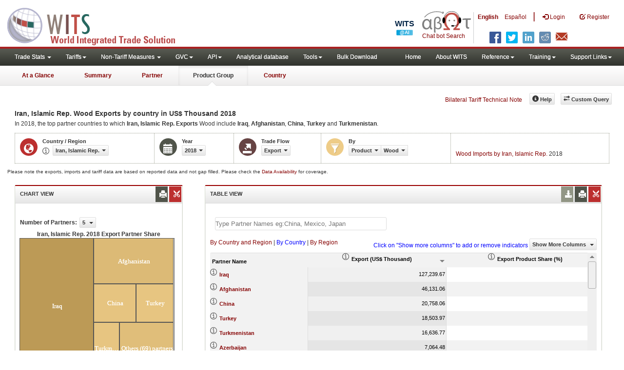

--- FILE ---
content_type: text/html; charset=utf-8
request_url: https://wits.worldbank.org/CountryProfile/en/Country/IRN/Year/2018/TradeFlow/Export/Partner/BY-COUNTRY/Product/44-49_Wood
body_size: 15020
content:


<!DOCTYPE html>
<html xmlns="http://www.w3.org/1999/xhtml" manifest="https://wits.worldbank.org/witscpSSL.appcache" lang="en">
<head id="Head1"><title>
	Iran, Islamic Rep. Wood Exports by country 2018 | WITS Data
</title><meta http-equiv="X-UA-Compatible" content="IE=Edge" /><meta name="viewport" content="target-densitydpi=device-dpi, initial-scale=1.0, user-scalable=no" /><meta name="language" content="English" /><meta http-equiv="content-language" content="en" /><meta name="description" content="Merchandise trade data for Iran, Islamic Rep. (IRN) Wood export to all countries (trading partner) including Trade Value, Product Share, Country Growth, World Growth, Revealed Comparative Advantage (RCA) for 2018" /><meta name="keywords" content="SITC Rev2, HS 1988, Consumer goods, capital goods, raw materials, Machine and Electrical, Fuel, Intermediate Goods, Transportation, Raw materials, Chemicals, Metals, Stone and Glass, Plastic or Rubber, Textiles, Clothing, Food products, wood, vegetable, animal, footwear, hides, skins, minerals " />

    

    <!-- ChatBot include files starts -->
    
    <!-- ChatBot include files ends -->
    <link href="/Content/Common-AllPages-css?v=UCE5qu6CShpjEKx53J2QxfAdN4NwbZCq9pZAtopNKg41" rel="stylesheet"/>


    <!--[if lt IE 8]>
      <link href="../../../../../../../../../../../Styles/customStylesIE7.css" rel="stylesheet" media="screen" />
    <![endif]-->
    <!-- HTML5 Shim and Respond.js IE8 support of HTML5 elements and media queries -->
    <!-- WARNING: Respond.js doesn't work if you view the page via file:// -->
    <!--[if lt IE 9]>
      <script src="https://oss.maxcdn.com/libs/html5shiv/3.7.0/html5shiv.js"></script>
      <script src="https://oss.maxcdn.com/libs/respond.js/1.4.2/respond.min.js"></script>
    <![endif]-->

    
    <script src="/Bundles/Common-AllPages-Header-js?v=AQoC6JKdNbSff-Bb7N0KlYPfpDKOmuYo3YOqym4TMNc1"></script>


    <script type="text/javascript">
        if (top.location != location) {
            top.location.href = document.location.href;
        }
    </script>
    <style>
        .jqx-treemap-label {
            color: #FFF
        }

        .jqx-menu-vertical {
            background-color: lightgray !important;
        }
    </style>

    <link href="../../../../../../../../../../../Styles/chord/chord.css" rel="stylesheet" media="screen" /><script src="/Bundles/Product-Chord-js?v=xEoOuvYMsqdOrxCCgy_6mkU6Fqn4nKv_qaHOUjkDY4Q1"></script>


    <script src="https://wits.worldbank.org/Scripts/AdobeAnalyticCommonFunction.js" type="text/javascript"></script>
    <script type="text/javascript">
        var wbgData = wbgData || {};
        var appEnvironment = "prod";
        var siteLanguage = "en";
        SetAdobeAnalyticProperties(wbgData, document.title, appEnvironment, siteLanguage);
    </script>
    <script src="https://assets.adobedtm.com/223f6e2cf7c9/3eb6c9b72a93/launch-7bc0cdc67098.min.js" async></script>
    
</head>
<body>
    <!-- chatbot body div starts -->
    <div class="bodyClass">
        <!-- chatbot body div ends -->
        <header role="banner" class="navbar navbar-inverse navbar-fixed-top bs-docs-nav"
            id="bannerStrip">

            <div class="navbar-header">
                <div class="pull-left">
                    <a class="navbar-brand" href="https://wits.worldbank.org/Default.aspx?lang=en" title="logo for World Integrated Trade Solution">WITS</a>
                </div>

                <div class="pull-right">
                     <ul class='multilangMenu'><li class='optMultiLangChatBot'></li><li class='optMultiLangChatBot '><span class='spnLogoText'>Chat bot Search</span></li><li ><a href='javascript:void(0)'>En</a>&nbsp;&nbsp;&nbsp;&nbsp;</li><li><a title='Click here to view this page in Español' href='https://wits.worldbank.org/CountryProfile/es/Country/IRN/Year/2018/TradeFlow/Export/Partner/BY-COUNTRY/Product/44-49_Wood'>Es</a></li></ul>
                    <button data-target="#topRightNav" data-toggle="collapse" type="button" class="navbar-toggle" id="topRightNavCollapsed">
                        <span class="sr-only">Toggle navigation</span>
                        <span class="glyphicon glyphicon-cog"></span>
                    </button>
                    <button data-target="#navList" data-toggle="collapse" type="button" class="navbar-toggle" id="navListCollapsed">
                        <span class="sr-only">Toggle navigation</span>
                        <span class="icon-bar"></span>
                        <span class="icon-bar"></span>
                        <span class="icon-bar"></span>
                    </button>
                    <ul>
                        
                        <!-- English Search icon -->
                        <li class="optSearchBot" aria-label="Search Bot"></li>
                        
                    </ul>
                    <nav class="collapse navbar-collapse bs-navbar-collapse" role="navigation" id="topRightNav">
                        <ul class="nav navbar-nav" id="topRightLink">
                            <li class='optMultiLangChatBot'><span class='spnLogoText'>Chat bot Search</span></li><li class='botSeperator'></li><li class='optMultiLang bold'><a href='javascript:void(0)'>English</a></li><li class='optMultiLang'><a title='Click here to view this page in Español' href='https://wits.worldbank.org/CountryProfile/es/Country/IRN/Year/2018/TradeFlow/Export/Partner/BY-COUNTRY/Product/44-49_Wood'> Español</a></li><li class='optMultiLangSaprtr'><a>|</a></li>
                            <li class=""><a href="javascript:void(0)"><span class="glyphicon glyphicon-log-in"></span>
                                <span id="lblLogin">Login</span></a> </li>
                            <li class=""><a href="https://wits.worldbank.org/register.html"><span class="glyphicon glyphicon-edit"></span>
                                <span id="lblRegister">Register</span></a> </li>
                            
                        </ul>
                    </nav>
                    <div class="clearfix"></div>
                    <ul class="shareLinkList pull-right desktop">
                        <li class="facebook"><a title="Facebook" onclick="buildShareURL();" href="javascript:void(0);"></a>
                        </li>
                        <li class="twitter"><a title="Twitter" onclick="buildShareURL();" href="javascript:void(0);"></a>
                        </li>
                        <li class="linkedin"><a title="Linkedin" onclick="buildShareURL();" href="javascript:void(0);"></a>
                        </li>
                        <li class="gPlus"><a title="Google Plus" onclick="buildShareURL();" href="javascript:void(0);"></a>
                        </li>
                        <li class="reddit"><a title="Reddit" onclick="buildShareURL();" href="javascript:void(0);"></a>
                        </li>
                        <li class="stumbleupon"><a title="StumbleUpon" onclick="buildShareURL();" href="javascript:void(0);"></a>
                        </li>
                        <li class="delicious"><a title="Delicious" onclick="buildShareURL();" href="javascript:void(0);"></a>
                        </li>
                        <li class="email"><a title="Email" onclick="buildShareURL();" href="javascript:void(0);"></a>
                        </li>
                    </ul>




                </div>


            </div>
        </header>
        <div id="fixedContent">
            <!-- <div id="mainMenuWrapper">
            <div id="mainMenu">
                <nav role="navigation" class="collapse navbar-collapse bs-navbar-collapse" id="navList">
                  <ul class="nav navbar-nav">
                     <li class=""><a href="https://wits.worldbank.org/Default.aspx">Home</a> </li>
                     <li class=""><a href="https://wits.worldbank.org/about_wits.html">About WITS</a> </li>
                     <li class="active">
                         <a class="dropdown-toggle" data-toggle="dropdown">Trade Stats  <span class="caret"></span></a>
                         <ul class="dropdown-menu">
                            <li><a href="https://wits.worldbank.org/countrystats.aspx">By Country</a></li>
                            <li><a href="https://wits.worldbank.org/country-indicator.aspx">By Indicator</a></li>
                            <li><a href="https://wits.worldbank.org/trade-visualization.aspx">Visualization</a></li>
                            <li><a href="https://wits.worldbank.org/CountryProfile/Metadata/Country/All">Metadata</a></li>
                            <li><a href="https://wits.worldbank.org/countryprofile-dataavailability.aspx">Data Availability</a></li>
                            <li class="active"><a href="https://wits.worldbank.org/Help/country-summary-help.html">Help</a></li> 
                        </ul>
                     </li>

                       <li class="">
                        <a  class="dropdown-toggle" data-toggle="dropdown">Reference<span class="caret"></span></a>
                        <ul class="dropdown-menu">
                           <li><a href="https://wits.worldbank.org/methodology.html">Methodology</a></li>
                           <li><a href="https://wits.worldbank.org/glossary.html">Glossary</a></li>
                           <li><a href="https://wits.worldbank.org/referencedata.html">Reference Data</a></li>
                           <li><a href="https://wits.worldbank.org/product_concordance.html">Concordances</a></li>
                           <li><a href="https://wits.worldbank.org/links.html">Links</a></li>
                        </ul>
                     </li>
                     <li class=""><a href="https://wits.worldbank.org/training.html">Training</a> </li>
                     <li class=""><a href="https://wits.worldbank.org/gptad.html">GPTAD</a> </li>
                      <li class="">
                         <a  class="dropdown-toggle" data-toggle="dropdown">Support Links<span class="caret"></span></a>
                         <ul class="dropdown-menu">
                           <li><a href="https://wits.worldbank.org/didyouknow.html">Did you know</a></li>
                           <li><a href="https://wits.worldbank.org/faqs.html">FAQ</a></li>
                           <li><a href="http://wits.worldbank.org/data/public/WITS_User_Manual.pdf" target="_blank">WITS manual</a></li>
                           
                           <li><a href="https://wits.worldbank.org/WITS/WITS/WITSHELP/WITSHelp.htm" target="_blank">Help</a></li>
                           <li><a href="http://wits.worldbank.org/WITS/training/player.html" target="_blank">eLearning</a></li>
                        </ul>
                     </li>
                  </ul>
               </nav>
            </div>
        </div>
      
        <div id="pageHeader">
            <div class="row">
                <div id="pageTabs">
                    <div class="tabs">
                        <ul class="nav nav-tabs" id="switchPage">
                            <li><a href="https://wits.worldbank.org/countrysnapshot/IRN">At a Glance</a></li>
                            <li><a href="https://wits.worldbank.org/CountryProfile/Country/IRN/Year/2018/Summary">Summary</a></li>
                            <li><a href="https://wits.worldbank.org/CountryProfile/Country/IRN/Year/2018/TradeFlow/Export">Partner</a></li>
                            <li class="active"><a href="javascript:void">Product Group</a></li>
                             <li><a href="https://wits.worldbank.org/CountryProfile/Country/IRN/Year/2018">Country</a></li>
                        </ul>
                    </div>
                </div>
            </div>
        </div> -->
            <div id='mainMenuWrapper'><div id='mainMenu'><nav role='navigation' class='collapse navbar-collapse bs-navbar-collapse' id='navList'><ul class='nav navbar-nav'><li class=''><a href='#void' class='dropdown-toggle' data-toggle='dropdown'>Trade Stats <span class='caret'></span></a><ul class='dropdown-menu'><li><a href='https://wits.worldbank.org/countrystats.aspx?lang=en'>By Country</a></li><li><a href='https://wits.worldbank.org/country-indicator.aspx?lang=en'>By Indicator</a></li><li><a href='https://wits.worldbank.org/trade/country-byhs6product.aspx?lang=en'>By Product (HS 6-digit)</a></li><li><a href='https://wits.worldbank.org/trade-visualization.aspx?lang=en'>Visualization</a></li><li><a href='https://wits.worldbank.org/datadownload.aspx?lang=en'>Data Download</a></li><li><a href='https://wits.worldbank.org/CountryProfile/Metadata/en/Country/All'>Metadata</a></li><li><a href='https://wits.worldbank.org/countryprofile-dataavailability.aspx?lang=en'>Data Availability</a></li><li><a href='https://wits.worldbank.org/Help/country-summary-help.html'>Help</a></li></ul></li><li class=''><a  class='dropdown-toggle' data-toggle='dropdown'>Tariffs<span class='caret'></span></a><ul class='dropdown-menu'><li class=''><a href='https://wits.worldbank.org/gptad.html'>GPTAD</a> </li><li class=''><a href='https://wits.worldbank.org/tariff/trains/country-byhs6product.aspx?lang=en'>UNCTAD TRAINS</a> </li></ul></li><li class=''><a href='#void' class='dropdown-toggle' data-toggle='dropdown'>Non-Tariff Measures <span class='caret'></span></a><ul class='dropdown-menu'><li><a href='https://wits.worldbank.org/tariff/non-tariff-measures/en/country/CAN'>Summary</a></li><li><a href='https://wits.worldbank.org/tariff/non-tariff-measures/en/ntm-bycountry'>By Country</a></li><li><a href='https://wits.worldbank.org/tariff/non-tariff-measures/en/ntm-datavisualization'>Visualization</a></li><li><a href='https://wits.worldbank.org/tariff/non-tariff-measures/en/ntm-datadownload'>Data Download</a></li><li><a href='https://wits.worldbank.org/tariff/non-tariff-measures/metadata/en/country/All'>Metadata</a></li><li><a href='https://wits.worldbank.org/tariff/non-tariff-measures/en/ntm-dataavailability'>Data Availability</a></li><li><a href='https://wits.worldbank.org/tariff/non-tariff-measures/en/ntm-about'>About NTM</a></li></ul></li><li class=''><a  class='dropdown-toggle' data-toggle='dropdown'>GVC<span class='caret'></span></a><ul class='dropdown-menu'><li class=''><a href='https://wits.worldbank.org/gvc/global-value-chains.html'>About GVC</a> </li><li class=''><a href='https://wits.worldbank.org/gvc/gvc-data-visualization.html'>Visualization</a> </li><li class=''><a href='https://wits.worldbank.org/gvc/gvc-indicators-metadata.html'>GVC Indicator Metadata</a> </li><li class=''><a href='https://wits.worldbank.org/gvc/gvc-data-download.html'>GVC Data Download</a> </li></ul></li><li class=''><a  class='dropdown-toggle' data-toggle='dropdown'>API<span class='caret'></span></a><ul class='dropdown-menu'><li class=''><a href='https://wits.worldbank.org/witsapiintro.aspx?lang=en'>API overview</a> </li><li class=''><a href='https://wits.worldbank.org/data/public/WITSAPI_UserGuide.pdf' target='_blank'>API documentation</a> </li></ul><li class=''><a href='https://wits.worldbank.org/analyticaldata/analyticaldata.aspx'>Analytical database</a> </li><li class=''><a  class='dropdown-toggle' data-toggle='dropdown'>Tools<span class='caret'></span></a><ul class='dropdown-menu'><li class=''><a id='compare' href='https://wits.worldbank.org/CountryProfile/en/Compare/Country/IRN/Indicator/MPRT-TRD-VL/partner/WLD/product/Total/region/MEA/show/line'>Compare Countries</a> </li><li><a href='https://wits.worldbank.org/simulationtool.html'>Simulation Tool</a></li></ul></li><li class=''><a href='https://wits.worldbank.org/module/ALL/sub-module/ALL/reporter/ALL/year/ALL/tradeflow/ALL/pagesize/50/page/1'>Bulk Download</a> </li></li></ul><ul class='nav navbar-nav navbar-right'><li class=''><a href='https://wits.worldbank.org/Default.aspx?lang=en'>Home</a> </li><li class=''><a href='https://wits.worldbank.org/about_wits.html'>About WITS</a> </li><li class=''><a  class='dropdown-toggle' data-toggle='dropdown'>Reference<span class='caret'></span></a><ul class='dropdown-menu'><li><a href='https://wits.worldbank.org/methodology.html'>Methodology</a></li><li><a href='https://wits.worldbank.org/glossary.html'>Glossary</a></li><li><a href='https://wits.worldbank.org/referencedata.html'>Reference Data</a></li><li><a href='https://wits.worldbank.org/product_concordance.html'>Concordances</a></li><li><a href='https://wits.worldbank.org/links.html'>Links</a></li></ul></li><li class=''><a  class='dropdown-toggle' data-toggle='dropdown'>Training<span class='caret'></span></a><ul class='dropdown-menu'><li class=''><a href='https://wits.worldbank.org/training.html'>Training overview</a> </li><li class=''><a href='https://wits.worldbank.org/trainingVideos.aspx?lang=en'>Video Tutorials</a> </li><li class=''><a href='#' onclick='LauncheLearning();'>eLearning</a> </li></ul></li><li class=''><a  class='dropdown-toggle' data-toggle='dropdown'>Support Links<span class='caret'></span></a><ul class='dropdown-menu'><li><a href='https://wits.worldbank.org/didyouknow.html'>Did you know</a></li><li><a href='https://wits.worldbank.org/faqs.html'>FAQ</a></li><li><a href='https://wits.worldbank.org/data/public/WITS_User_Manual.pdf' target='_blank'>WITS manual</a></li><li><a href='https://wits.worldbank.org/wits/wits/witshelp/Welcome.htm' target='_blank'>Help</a></li><li><a href='https://wits.worldbank.org/WITS/training/player.html' target='_blank'>eLearning</a></li><li><a href='https://witsqa.worldbank.org/wits-ai.html' target='_blank'>Wits AI</a></li></ul></li></ul></nav></div></div><div id='pageHeader'><div class='row'><div id='pageTabs'><div class='tabs'><ul class='nav nav-tabs' id='switchPage'><li id='ataglance'><a title= 'Iran, Islamic Rep. exports,imports, trade and tariff indicators for latest year'  href='https://wits.worldbank.org/countrysnapshot/en/IRN'>At a Glance</a></li><li id='summary' ><a title= 'Iran, Islamic Rep. exports,imports, trade and tariff indicators for 2018'  href='https://wits.worldbank.org/CountryProfile/en/Country/IRN/Year/2018/Summary'>Summary</a></li><li id='partner'><a title= 'Iran, Islamic Rep. exports and imports by Country 2018'  href='https://wits.worldbank.org/CountryProfile/en/Country/IRN/Year/2018/TradeFlow/EXPIMP/Partner/by-country'>Partner</a></li><li id='product'class='active'><a href='javascript:void'>Product Group</a></li><li id='country'><a title= 'Iran, Islamic Rep. Trade and Development Indicators for 2018'  href='https://wits.worldbank.org/CountryProfile/en/Country/IRN/Year/2018'>Country</a></li></ul></div></div></div></div>
            <div id="mainHeading">

                <div class="pull-right">
                    &nbsp; &nbsp;
                <div class="btn-group pull-right phone" id="share">
                    <button class="btn btn-default btn-sm dropdown-toggle" type="button" data-toggle="dropdown"
                        title="Share">
                        <span class="glyphicon glyphicon-share"></span><span class="text">
                            <span id="btnShare">Share</span></span> <span
                                class="caret"></span>
                    </button>
                    <ul class="shareLinkList dropdown-menu">
                        <li class="facebook"><a title="Facebook" onclick="buildShareURL();" href="javascript:void(0);">Facebook</a></li>
                        <li class="twitter"><a title="Twitter" onclick="buildShareURL();" href="javascript:void(0);">Twitter</a></li>
                        <li class="linkedin"><a title="Linkedin" onclick="buildShareURL();" href="javascript:void(0);">Linkedin</a></li>
                        <li class="gPlus"><a title="Google Plus" onclick="buildShareURL();" href="javascript:void(0);">Google
                            Plus</a></li>
                        <li class="reddit"><a title="Reddit" onclick="buildShareURL();" href="javascript:void(0);">Reddit</a></li>
                        <li class="stumbleupon"><a title="StumbleUpon" onclick="buildShareURL();" href="javascript:void(0);">Stumble
                            Upon</a></li>
                        <li class="delicious"><a title="Delicious" onclick="buildShareURL();" href="javascript:void(0);">Delicious</a></li>
                        <li class="email"><a title="Email" onclick="buildShareURL();" href="javascript:void(0);">Email</a></li>
                        <li class="whatsapp"><a title="whatsapp" onclick="buildShareURL();" href="#">whatsapp</a></li>
                    </ul>
                </div>
                    &nbsp; &nbsp;
                <a href="https://wits.worldbank.org/Bilateral-Tariff-Technical-Note.html">Bilateral Tariff Technical Note</a>
                    <button class="btn btn-default btn-sm pull-right " type="button" data-toggle="dropdown"
                        id="customQuery">
                        <span class="glyphicon glyphicon-transfer"></span><span class="text">
                            <span id="btnCustomQuery">Custom Query</span>
                        </span>
                    </button>
                    &nbsp; &nbsp;
                <button id="ProductHelp" class="btn btn-default btn-sm   " type="button" title="Help">
                    <span class="glyphicon glyphicon-info-sign"></span><span class="text">
                        <span id="btnHelp">Help</span></span>
                </button>
                    &nbsp; &nbsp;
                </div>
            </div>
        </div>
        <div class="clearfix">
        </div>
        <div id="contentWrapper">

            <div class="loader">
                <span id="lblLoading">Loading...</span>
            </div>

            <div id="pageContent">
                <div class="tabContent" id="product">
                    <div class="row">
                        <div class="col-md-12">
                            <div class="elements variableHeader">
                                <h1>Iran, Islamic Rep. Wood Exports by country</h1> in  US$ Thousand 2018
                                <p>
                                    In 2018, the top partner countries to which <b>Iran, Islamic Rep. Exports</b> Wood include <b>Iraq</b>, <b>Afghanistan</b>, <b>China</b>, <b>Turkey</b> and <b>Turkmenistan</b>.
                                </p>
                            </div>
                            <div class="clearfix">
                            </div>
                            <div class="variableContainer" id="productVariable">
                                <div class="variableInnerContainer">
                                    <div class="dottedBdrBox countryBox">
                                        <div class="icon iconCountry">
                                            <span class="glyphicon glyphicon-globe"></span>
                                        </div>
                                        <div class="variable">
                                            <div class="variableLabel">
                                                <span id="lblCountryOrRegion">Country / Region</span>
                                            </div>
                                            <div class="variableValue">
                                                <span id="countryName1" onclick="ShowCountryToolTip(this);" class="glyphicon glyphicon-eye-open ttIcon metadataMain"></span>
                                                

                                                <a class="btn btn-default  btn-sm modalTrigger" data-toggle="modal"
                                                    data-target="#changeDropdownModal" id="selectedCountryRegion"><span class="text"></span><span class="caret"></span></a>
                                            </div>
                                        </div>
                                    </div>
                                    <div class="dottedBdrBox yearBox">
                                        <div class="icon iconYear">
                                            <span class="glyphicon glyphicon-calendar"></span>
                                        </div>
                                        <div class="variable">
                                            <div class="variableLabel">
                                                <span id="lblYear">Year</span>
                                            </div>
                                            <div class="variableValue">
                                                
                                                <a class="btn btn-default  btn-sm modalTrigger" data-toggle="modal"
                                                    data-target="#changeDropdownModal" id="selectedYear"><span class="text"></span><span
                                                        class="caret"></span></a>
                                            </div>
                                        </div>
                                    </div>
                                    <div class="dottedBdrBox tradeFlowBox">
                                        <div class="icon iconFlow">
                                            <span class="glyphicon glyphicon-export"></span>
                                        </div>
                                        <div class="variable">
                                            <div class="variableLabel">
                                                <span id="lblTradeFlow">Trade Flow</span>
                                            </div>
                                            <div class="variableValue">
                                                
                                                <a class="btn btn-default  btn-sm modalTrigger" data-toggle="modal"
                                                    data-target="#changeDropdownModal" id="selectedTradeFlow"><span class="text"></span><span
                                                        class="caret"></span></a>
                                            </div>
                                        </div>
                                    </div>

                                    <div class="dottedBdrBox filterBox">
                                        <div class="icon iconFilter">
                                            <span class="glyphicon glyphicon-filter"></span>
                                        </div>
                                        <div class="variable">
                                            <div class="variableLabel">
                                                <span id="lblBy">By</span>
                                            </div>
                                            <div class="variableValue">
                                                
                                                
                                                <div class="btn-group">
                                                    <a class="btn btn-default  btn-sm modalTrigger" data-toggle="modal"
                                                        data-target="#changeDropdownModal" id="selectedPartnerProduct"><span class="text"></span><span
                                                            class="caret"></span></a>
                                                    <a class="btn btn-default  btn-sm modalTrigger" data-toggle="modal"
                                                        data-target="#changeDropdownModal" id="selectedPartner"><span class="text"></span><span
                                                            class="caret"></span></a>
                                                    <a class="btn btn-default  btn-sm modalTrigger" data-toggle="modal"
                                                        data-target="#changeDropdownModal" id="selectedProduct"><span class="text"></span><span
                                                            class="caret"></span></a>
                                                    <a class="btn btn-default  btn-sm modalTrigger" data-toggle="modal"
                                                        data-target="#changeDropdownModal" id="selectedProductGroup"><span class="text"></span><span
                                                            class="caret"></span></a>
                                                </div>
                                            </div>
                                        </div>
                                    </div>
                                    
                                    <!-- start -->
                                    <div class="dottedBdrBox updateBox  dispNone" id="atGlanceTxt">
                                        <div class="variableValue" style="vertical-align: middle; padding-top: 10px;">

                                            
                                            <a href="https://wits.worldbank.org/CountryProfile/en/Country/IRN/Year/2018/TradeFlow/Import/Partner/BY-COUNTRY/Product/44-49_Wood" title="Wood Imports by Iran, Islamic Rep. 2018">Wood Imports by Iran, Islamic Rep.</a> 2018
                                            
                                        </div>
                                    </div>
                                    <!-- End -->
                                </div>
                            </div>
                        </div>
                    </div>

                    <div class="variableContainer" style="display: table; margin-top: 10px; border: 0px dotted #929685; border-right: 0; width: 100%; font-size: 10px;">
                        Please note the exports, imports and tariff data are based on reported data and not gap filled. Please check the <a title="Country Profile – Data Availability" href="https://wits.worldbank.org/countryprofile-dataavailability.aspx?lang=en">Data Availability </a>for coverage.
                    </div>
                    <div class="row posRel">
                        <div class="col-md-3" id="leftCol">
                            <section>
                                <h4>
                                    <span id="lblSection1Heading">Chart View</span>
                                    

                                    
                                    <ul class="widgettools list-inline list-unstyled">
                                        <li class="download">
                                            <a href="javascript:void(0)" class="downloadIcon" id="ChartDownload"><span class="glyphicon glyphicon-download-alt"></span></a>
                                            <div class="toolPopover downloadOptions">
                                                <ul class="list-unstyled options downlaodFormat" id="Ul1">
                                                    <li class="png" id="savePng"><a href="#" data-customlink="fd:countryproduct:en:png" data-text="countryproduct"><span class="text">PNG</span></a></li>
                                                    <li class="divider"></li>
                                                    <li class="jpg" id="saveJpeg"><a href="#" data-customlink="fd:countryproduct:en:jpg" data-text="countryproduct"><span class="text">JPEG</span></a></li>

                                                </ul>
                                            </div>
                                        </li>
                                        <li class="print">
                                            <a href="javascript:void(0)" id="ChartPrint" data-customlink="fd:countryproductchart:en:prn" data-text="countryproductchart"><span class="glyphicon glyphicon-print"></span></a>

                                        </li>

                                        <li class="embedWidget">
                                            <a href="javascript:void(0)" id="Chartembed"><span class="icon-scissors glyphicon"></span></a>
                                            <div class="ChartembedCodeDropDown toolPopover">
                                                <em>
                                                    <span id="lblSection1buttonDrop">Copy and paste the following code to your website</span>:</em>
                                                <textarea rows="100" cols="50" class="alignLeft" id="TxtChartEmbededURL"></textarea>
                                            </div>
                                        </li>

                                    </ul>
                                    <!--<div class="btn-group pull-right" >
                                    <a class="downloadIcon pull-right dropdown-toggle" href="javascript:void(0)" data-toggle="dropdown">
                                    <span class="glyphicon glyphicon-save"></span>
                                    </a>
                                    <ul class="dropdown-menu" id="dropDownFileFormat1">
                                       <li><a href="#">Excel</a></li>
                                       <li><a href="#">PDF</a></li>
                                       <li><a href="#">CSV</a></li>
                                    </ul>
                                 </div>-->
                                </h4>
                                <div class="content">
                                    <div class="pull-left" id="SelectedvaluesDiv4chart" style="display: none">
                                        <div class="">
                                            <div class="pull-left mT3">
                                                <b>
                                                    <span id="lblSection1NoOfPartner">Number of Partners</span>: </b>
                                            </div>
                                            <div class="dropdown pull-left mL5">
                                                <a class="btn btn-default dropdown-toggle btn-sm" data-toggle="dropdown" href="#void">
                                                    <span class="text">5</span>
                                                    <span class="caret"></span>
                                                </a>
                                                <ul class="dropdown-menu" role="menu" aria-labelledby="numberOfProducts" id="numberOfProducts">
                                                    <li role="presentation"><a role="menuitem" tabindex="-1" href="#">5</a></li>
                                                    <li role="presentation"><a role="menuitem" tabindex="-1" href="#">10</a></li>

                                                </ul>
                                            </div>

                                        </div>

                                    </div>
                                    <div class="clearfix"></div>
                                    <div class="chartHeader">
                                        Iran, Islamic Rep. 2018 Export Partner Share 
                                    </div>
                                    <div class="zoomWrapper pull-right">
                                        <a href="javascript:void(0)" id="A1" class="btn btn-default  btn-sm pull-left modalTrigger" data-toggle="modal" data-target="#zoomChord"><span class="glyphicon glyphicon-fullscreen"></span></a>
                                    </div>
                                    <div id="productImportChart">
                                    </div>
                                    <!-- <div>Tradevalues in Thousand USD. Source:WITS</div>-->
                                </div>
                            </section>
                        </div>
                        <div class="col-md-9" id="rightCol">
                            <div class="row">
                                
                                <div class="col-md-12" id="productInfo">
                                    <section id="products">
                                        <h4>
                                            <span id="lblSection2Heading">Table View</span>
                                            <div id="Title" style="display: none"></div>
                                            
                                            
                                            <ul class="widgettools list-inline list-unstyled">

                                                <li class="download">
                                                    <a href="javascript:void(0)" class="downloadIcon" id="DataDownload"><span class="glyphicon glyphicon-download-alt"></span></a>
                                                    <div class="toolPopover downloadOptions">
                                                        <ul class="list-unstyled options downlaodFormat" id="dropDownFileFormat">
                                                            <li class="excel"><a href="#" data-customlink="fd:countryproduct:en:xlsx" data-text="countryproduct"><span class="icon"></span><span class="text">
                                                                Excel</span></a></li>
                                                            
                                                        </ul>
                                                    </div>
                                                </li>
                                                <li class="print"><a href="javascript:void(0)" id="DataPrint" data-customlink="fd:countryproduct:en:prn" data-text="countryproduct"><span class="glyphicon glyphicon-print"></span></a>
                                                    <div class="toolPopover printOptions">
                                                        <ul class="list-unstyled options">
                                                            <li>
                                                                <input type="radio" name="printOption" id="All" />Print All</li>
                                                            <li>
                                                                <input type="radio" name="printOption" id="Selected" checked='checked' />
                                                                Print Selected</li>
                                                            <li><a class="btn btn-default btn-sm printBtn" href="javascript:void(0)" id="DataPrintBtn">
                                                                Print All</a></li>
                                                        </ul>
                                                    </div>

                                                </li>
                                                <li class="embedWidget"><a href="javascript:void(0)" id="Dataembed"><span class="icon-scissors glyphicon"></span></a>
                                                    <div class="toolPopover embedOptions">
                                                        <input type="checkbox" id="ChkMetadata" checked />Include Metadata.  
                                            <hr />
                                                        <input type="checkbox" id="ChkTopItems" />
                                                        Show top
                                                        <input type="text" id="TxtTopItems" onkeydown="return IsNumber();" onkeyup="return NumberOnly();" maxlength="4" style="width: 35px;" value="5" disabled />
                                                        records.  
                                          <hr />
                                                        <em>
                                                            Copy and paste the following code to your website:</em>
                                                        <textarea rows="100" cols="50" class="alignLeft" id="TxtEmbededURL"></textarea>
                                                    </div>

                                                </li>
                                            </ul>
                                        </h4>
                                        <div class="content">
                                            <div class="clearfix">
                                                <span id="CompareItemsDiv"></span>
                                                <input type="text" id="input" />
                                            </div>
                                            <br />
                                            <div class="pull-left" id="HypGridFilter" style="display: none;"><span id="allspan"><a id="allcountriesandregion" href="https://wits.worldbank.org/CountryProfile/en/Country/IRN/Year/2018/TradeFlow/Export/Partner/all/Product/44-49_Wood" title="Iran, Islamic Rep. Wood Exports by Country and Region 2018">By Country and Region</a></span> | <span id="countryspan"><a id="bycountry" href="https://wits.worldbank.org/CountryProfile/en/Country/IRN/Year/2018/TradeFlow/Export/Partner/by-country/Product/44-49_Wood" title="Iran, Islamic Rep. Wood Exports by Country 2018">By Country</a></span> | <span id="regionspan"><a id="byregion" href="https://wits.worldbank.org/CountryProfile/en/Country/IRN/Year/2018/TradeFlow/Export/Partner/by-region/Product/44-49_Wood" title="Iran, Islamic Rep. Wood Exports by Region 2018">By Region</a></span> </div>
                                            <div class="pull-left btn btn-default dropdown-toggle btn-sm" id="jqxProduct-GridFilter" style="display: none;"></div>
                                            <div class="posRel pull-right">
                                                <span style='color: blue;'>Click on "Show more columns" to add or remove indicators</span>&nbsp;<a href="javascript:void" id="showHideLink" class="btn btn-default dropdown-toggle btn-sm">Show More Columns
                                                    <span class="caret"></span></a>
                                                <div class="pull-left" id="jqxlistbox"></div>
                                            </div>
                                            <div class="clearfix"></div>
                                            
                                            <div class="clearfix"></div>
                                            <div id="jqx-Partner">
                                                <div id="jqx-ProductGrid">
                                                </div>
                                            </div>
                                            <div class="clearfix"></div>
                                            <!--<div class="alert  mT15">
                                   <br /><br /><br/> Tradevalues in Thousand USD. Source:WITS
                                 </div>-->
                                        </div>
                                    </section>
                                </div>
                            </div>
                        </div>
                        <div class="curtain">
                        </div>
                        <div id="gdp-meta-data" style="top: 200px; bottom: 400px; left: 400px; right: 400px;">
                        </div>
                    </div>
                </div>
            </div>
            <footer id="footerStrip">
                <ul class="list-inline" id="footerLinks">
                    <li><a href="https://wits.worldbank.org/about_wits.html">
                        <span id="lblAbout">About</span>
                    </a></li>
                    <li class="divider">.</li>
                    <li><a href="https://wits.worldbank.org/contactwits.html">
                        <span id="lblContact">Contact</span>
                    </a></li>
                    <li class="divider">.</li>
                    <li><a href="https://wits.worldbank.org/faqs.html#Databases">
                        <span id="lblUsageConditions">Usage Conditions</span></a></li>
                    <li class="divider">.</li>
                    <li><a href="https://www.worldbank.org/en/about/legal" target="_blank">
                        <span id="lblLegal">Legal</span></a></li>
                    <li class="divider">.</li>
                    <li><a href="https://wits.worldbank.org/dataproviders.html">
                        <span id="lblDataPRoviders">Data Providers</span></a></li>
                    <li class="divider">.</li>
                    <li id="Pagerefresh">
                        <span id="lblPageRefreshed">Page refreshed</span>
                        : Jan-30-2026 20:39 ET</li>
                </ul>
                <ul class="list-inline" id="orgPartners">
                    <span id="lblPartners">Partners</span>
                    <li id="itcsmalllogo"><a href="http://www.intracen.org/" title="International Trade Center" target="blank">ITC</a></li>
                    <li class="divider">.</li>
                    <li id="unctad"><a href="http://unctad.org/en/Pages/Home.aspx" title="United Nations Conference on Trade and Development " target="blank">UNCTAD</a></li>
                    <li class="divider">.</li>
                    <li id="unstats"><a href="http://unstats.un.org/unsd/default.htm" title="United Nations Statistical Commission" target="blank">UNSTATS</a></li>
                    <li class="divider">.</li>
                    <li id="wto"><a href="http://www.wto.org/" title="World Trade Organization" target="blank">World Trade Organization</a></li>
                    <li class="divider">.</li>
                    <li id="wb"><a href="http://www.worldbank.org" title="World Bank" target="blank">World Bank</a></li>
                </ul>
            </footer>
            <div class="chatBotDiv"></div>
        </div>
        <div class="toolTipContent"></div>
        <div class="modal fade" id="zoomChord" tabindex="-1" role="dialog" aria-labelledby="myModalLabel" aria-hidden="true"></div>
        <div id="tooltip"></div>
        <div class="modal fade" id="changeDropdownModal" tabindex="-1" role="dialog" aria-labelledby="myModalLabel"
            aria-hidden="true">
        </div>
        <!-- chatbot body div starts -->
    </div>
    <!-- chatbot body div ends -->

    <script src="/Bundles/Country-Product-body-js?v=5pNp_Q6Rp-2EmfEW5wQq_yAC7coayfeO71EFyBkRD2c1"></script>


    <script src="https://wits.worldbank.org/Scripts/SelectionVariables-enData.js" type="text/javascript"></script>
    <script src="https://wits.worldbank.org/Scripts/countries-Hash-en.js" type="text/javascript"></script>
    <script src="https://wits.worldbank.org/Scripts/Partner-Hash-en.js" type="text/javascript"></script>
    <script src="https://wits.worldbank.org/Scripts/Metadata-en.js" type="text/javascript"></script>
</body>

</html>



<script type="text/javascript">
    var SVRURLL = "https://wits.worldbank.org/";


    var ShowMetadata = function (row, column, value) {

        var value1 = value.replace(/ /g, "").replace(/,/g, "").replace(/\./g, "").replace(/\)/g, "").replace(/\(/g, "");
        value1 = value1.replace("&", "-and-");
        var eyeIcon = "<span class='glyphicon glyphicon-eye-open ttIcon' onclick='showToolTip(this); return false;' id='E-" + value1 + "'></span> ";   //gk
        // var eyeIcon = "<span class='glyphicon glyphicon-eye-open ttIcon' onclick='showToolTip(this);' id='E-" + value1  + "'></span> ";

        if (value.indexOf('#') != -1) {
            value = value.substring(0, value.indexOf('#'));
        }
        var format = { onclick: 'showToolTip(this); return false;' };
        var html = $.jqx.dataFormat.formatlink(value, format);

        //eyeIcon = eyeIcon + "<a href='#' onclick=navigate2ProductOrPartner(this)>"+ value + "</a>";
        var title2Show = "";
        var tmpFlow = "Export";
        if (SelectdPartnerorReporter == "Partner") {
            if ("en" == "es") {
            if (tmpFlow.toLowerCase() == "expimp") {
            }
            else {
                title2Show = htCountry.getItem("IRN") + (tmpFlow.toLowerCase() === "import" ? "  Importaciones " : " Exportaciones ") + "de " + value.trim() + " en " + 2018;
            }
        }
        else {
            if (tmpFlow.toLowerCase() == "expimp") {
            }
            else {
                title2Show = htCountry.getItem("IRN") + (tmpFlow.toLowerCase() === "import" ? " imports " : " exports ") + "of " + value.trim() + " in " + 2018;
            }
        }
                    // Detailedurl = "https://wits.worldbank.org/CountryProfile/en/Country/IRN/Year/2018/TradeFlow/Export/Partner/All/Product/" + htProduct.getKey4ItemText(value.trim());
        Detailedurl = "https://wits.worldbank.org/CountryProfile/en/Country/IRN/Year/2018/TradeFlow/Export/Partner/All/Product/" + getValue4LabelFromArray(products, value.trim(), false)
        }
        if (SelectdPartnerorReporter == "Product") {
            if ("en" == "es") {
            // Estados Unidos: Importaciones de todos los productos provenientes de Zimbabwe en 2014
            if (tmpFlow.toLowerCase() == "expimp") {
            }
            else {
                title2Show = htCountry.getItem("IRN") + (tmpFlow.toLowerCase() === "import" ? " Importaciones de " : " Exportaciones de ") + "todos los productos provenientes " + (tmpFlow.toLowerCase() === "import" ? "de " : "a ") + value.trim().replace("'", "") + " en " + 2018;
            }
        }
        else {
            if (tmpFlow.toLowerCase() == "expimp") {
            }
            else {
                title2Show = htCountry.getItem("IRN") + (tmpFlow.toLowerCase() === "import" ? " imports " : " exports ") + "of All Products " + (tmpFlow.toLowerCase() === "import" ? "from " : "to ") + value.trim().replace("'", "") + " in " + 2018;
            }
        }
                    // Detailedurl = "https://wits.worldbank.org/CountryProfile/en/Country/IRN/Year/2018/TradeFlow/Export/Partner/" + htPartner.getKey4ItemText(value.trim().replace("'","")) + "/Product/All-Groups";
        Detailedurl = "https://wits.worldbank.org/CountryProfile/en/Country/IRN/Year/2018/TradeFlow/Export/Partner/" + getValue4LabelFromArray(countries1, value.trim(), false) + "/Product/All-Groups";

        }
        eyeIcon = eyeIcon + "<a Title='" + title2Show + "' href='" + Detailedurl + "' >" + value + "</a>";
        return eyeIcon;
        //  return eyeIcon + value ;
    }

    var gblProdColIndex = 0
    var columnrenderer2 = function (value) {
        var value1 = value.replace(/ /g, "").replace(/,/g, "").replace(/\./g, "").replace(/\)/g, "").replace(/\(/g, "").replace(/\%/g, "").replace(/\$/g, "");
        var a = "<span class='glyphicon glyphicon-eye-open ttIcon' onclick='event.stopPropagation();showToolTip(this);' id='" + gblProdColIndex + "-" + value1 + "'></span> ";
        var b = "<span>" + value + "</span>";
        gblProdColIndex = gblProdColIndex + 1;
        return (a + b);

    }




    SelectedReporter = "IRN";
    SelectedReporterName = "Iran, Islamic Rep.";
    SelectedYear = "2018";
    SelectedTradeFlow = "Export";
    SelectedPartner = "BY-COUNTRY";
    SelectedPartnerName = "By Country";
    SelectedProduct = "44-49_Wood";
    SelectedProductname ="All Groups";
    SelectdPartnerorReporter =  "Product";
    SelectdProductGroupClasification = "44-49_Wood";
    SelectdProductGroupClasificationName ="Wood";
    SelectedtopChartItems = "5";
    var PrvSelectedTradeFlow = "Export";
    var Svrpath = "https://wits.worldbank.org/";
    var strView = "countryView";
    SelectedGridFilter = "by-country";

    var FirstColumnInGrid = "partnername";
    var strTradeFlow4Display = "Export";
    var strPartnerOrProduct4Display = "Product";

    var strLanguage = "en";


      var partnerData = new Array(); 
var col0 =  ["Afghanistan","Armenia","Australia","Austria","Azerbaijan","Bahrain","Belarus","Belgium","Bulgaria","Canada","China","Cote d'Ivoire","Denmark","Djibouti","Eswatini","Ethiopia(excludes Eritrea)","Finland","France","Georgia","Germany","Ghana","Greece","Hong Kong, China","India","Indonesia","Iraq","Ireland","Italy","Japan","Jordan","Kazakhstan","Korea, Rep.","Kuwait","Kyrgyz Republic","Lebanon","Libya","Lithuania","Madagascar","Malaysia","Malta","Mozambique","Netherlands","Nigeria","North Macedonia","Norway","Oman","Other Asia, nes","Pakistan","Philippines","Poland","Portugal","Qatar","Romania","Russian Federation","Singapore","South Africa","Spain","Sudan","Sweden","Switzerland","Syrian Arab Republic","Tajikistan","Tanzania","Thailand","Turkey","Turkmenistan","Uganda","Ukraine","United Arab Emirates","United Kingdom","United States","Unspecified","Uzbekistan","Vietnam"];
var col1 =  ["46131.06","1803.76","38.58","5.78","7064.48","39.52","0.74","554.16","52.15","38.62","20758.06","487.81","5.70","61.12","1.17","2.60","0.12","13.77","2774.93","77.73","277.49","413.15","0.51","51.71","35.45","127239.67","9.67","4768.50","4.76","1236.40","336.80","6.42","212.49","258.60","410.80","1.09","0.03","9.46","894.14","89.54","4.14","19.47","244.01","0.14","0.13","1115.38","951.55","438.99","1.03","3.97","0.20","687.82","12.16","8.59","31.39","181.95","5.22","2200.47","19.84","8.50","1018.43","625.99","4.52","2.01","18503.97","16636.77","64.28","6.69","2607.82","1830.25","63.59","6.98","605.79","2.16"];
var col2 =  ["1.58","1.13","0.12","0.03","1.72","0.33","0.03","0.79","0.07","0.12","0.23","5.96","0.08","0.22","100.00","0.07","0.02","0.05","1.72","0.03","1.06","1.46","0.00","0.00","0.00","1.42","5.66","1.73","0.00","4.75","0.26","0.00","0.08","0.77","0.62","0.03","0.00","3.08","0.36","1.07","0.03","0.05","5.09","0.00","0.01","0.15","0.00","0.04","0.00","0.02","0.00","0.31","0.02","0.00","0.08","0.51","0.00","3.73","0.15","0.15","0.64","0.80","0.02","0.00","0.78","4.16","5.22","0.02","0.04","6.31","0.14","0.00","0.43","0.00"];
var col3 =  ["0.63","0.21","0.06","0.00","0.29","0.13","0.01","0.01","","0.03","0.02","13.81","0.05","","","0.08","1.95","0.01","0.50","0.02","2.90","0.02","","0.00","0.00","","0.00","0.08","0.00","4.69","0.07","0.01","0.08","0.23","0.17","","0.00","1.40","0.01","21.13","0.01","0.01","0.20","0.00","0.03","0.04","0.07","0.01","0.02","0.01","0.01","0.04","0.00","0.00","0.02","2.87","0.00","","0.20","0.20","","0.09","0.50","0.00","0.09","","0.23","0.01","0.17","2.38","0.13","","0.04",""];
var col4 =  ["8.76","12.55","3.91","4.35","12.72","3.82","7.48","3.93","","1.40","5.26","5.79","7.91","","","-8.74","11.89","4.25","5.17","9.16","-32.17","7.79","","4.32","5.48","","4.18","5.98","3.19","1.22","0.59","5.68","1.81","6.57","4.65","","7.68","","7.27","","","6.46","3.68","5.85","-0.10","-1.41","3.81","2.88","5.50","11.75","10.47","2.56","5.75","2.54","5.57","21.45","6.29","","6.41","1.95","","-1.56","7.63","2.94","-2.54","","7.64","7.39","7.24","4.80","4.31","","11.90",""];
var col5 =  ["12.67","21.32","6.28","41.41","134.31","-35.03","5.22","37.27","","-4.54","87.98","58.13","-14.25","","","-13.29","144.87","50.02","106.40","1.45","106.91","313.07","","-26.82","-89.54","","-52.15","552.13","-47.96","381.08","-41.84","94.34","-21.31","51.49","20.82","","981.67","","-46.34","","","40.51","33.49","-13.21","-43.46","146.75","79.46","-27.80","-40.77","51.28","-73.79","97.90","110.01","3.82","89.22","1,021.27","252.24","","18.79","112.20","","-26.37","1,265.70","-36.03","73.60","","-37.97","4.74","33.24","394.77","-42.53","","5,378.71",""];
for (var i = 0; i < 74; i++) { var row = {};row["col0"] = col0[i];
row["col1"] = col1[i];
row["col2"] = col2[i];
row["col3"] = col3[i];
row["col4"] = col4[i];
row["col5"] = col5[i];
 partnerData[i] = row; }  var partnerSource =   { localdata: partnerData, datatype:  "array", datafields: [ { name: 'col0'},
{ name: 'col1', type: 'float'},
{ name: 'col2', type: 'float'},
{ name: 'col3', type: 'float'},
{ name: 'col4', type: 'float'},
{ name: 'col5', type: 'float'},
 ],sortcolumn:'col1'  , sortdirection: 'desc'};
var dataAdapter = new $.jqx.dataAdapter(partnerSource, { downloadComplete: function (partnerData, status, xhr) { }, loadComplete: function (partnerData) { }, loadError: function (xhr, status, error) { } });$("#jqx-ProductGrid").jqxGrid( { width:'100%', height: 400, source: dataAdapter, theme: '', sortable: true, pageable: false, altrows: true, columnsheight: 30, rowsheight: 30, columnsresize: true, columnsreorder: true,  columns: [{ text:'Partner Name', datafield:'col0', minwidth: 200, pinned: true, cellsalign: 'left',cellsrenderer: ShowMetadata,  classname: 'metadataCell' },
{ text:'Export (US$ Thousand)', datafield:'col1', minwidth: 40, cellsalign: 'right', align: 'center',cellsformat: 'F2', renderer: columnrenderer2, hidden: false },
{ text:'Export Product Share (%)', datafield:'col2', minwidth: 40, cellsalign: 'right', align: 'center',cellsformat: 'F2', renderer: columnrenderer2, hidden: false },
{ text:'Revealed comparative advantage', datafield:'col3', minwidth: 40, cellsalign: 'right', align: 'center',cellsformat: 'F2', renderer: columnrenderer2, hidden: true },
{ text:'World Growth (%)', datafield:'col4', minwidth: 40, cellsalign: 'right', align: 'center',cellsformat: 'F2', renderer: columnrenderer2, hidden: true },
{ text:'Country Growth (%)', datafield:'col5', minwidth: 40, cellsalign: 'right', align: 'center',cellsformat: 'F2', renderer: columnrenderer2, hidden: true },
] }); var listSource = [
{ label:'Export (US$ Thousand)', value:'col1', checked: true },{ label:'Export Product Share (%)', value:'col2', checked: true },{ label:'Revealed comparative advantage', value:'col3', checked: false },{ label:'World Growth (%)', value:'col4', checked: false },{ label:'Country Growth (%)', value:'col5', checked: false } ];$("#jqxlistbox").jqxListBox({ source: listSource, width: 250, height: 200, theme: '', checkboxes: true }); $("#jqxlistbox").on('checkChange', function (event) {  $("#jqx-ProductGrid").jqxGrid('beginupdate'); if (event.args.checked) { $("#jqx-ProductGrid").jqxGrid('showcolumn', event.args.value); } else { $("#jqx-ProductGrid").jqxGrid('hidecolumn', event.args.value); } $("#jqx-ProductGrid").jqxGrid('endupdate'); });;

     partnerChartData=[{label: 'Iran, Islamic Rep. 2018 Export Partner Share ',value: null,color: '#eecc88'},{ label:'Iraq',value:127239.667,parent:'Iran, Islamic Rep. 2018 Export Partner Share ',data:{description:'Trade Value($):127,239.67 </br> Share(%):     48.18'}},{ label:'Afghanistan',value:46131.059,parent:'Iran, Islamic Rep. 2018 Export Partner Share ',data:{description:'Trade Value($):46,131.06 </br> Share(%):     17.47'}},{ label:'China',value:20758.055,parent:'Iran, Islamic Rep. 2018 Export Partner Share ',data:{description:'Trade Value($):20,758.06 </br> Share(%):      7.86'}},{ label:'Turkey',value:18503.967,parent:'Iran, Islamic Rep. 2018 Export Partner Share ',data:{description:'Trade Value($):18,503.97 </br> Share(%):      7.01'}},{ label:'Turkmenistan',value:16636.766,parent:'Iran, Islamic Rep. 2018 Export Partner Share ',data:{description:'Trade Value($):16,636.77 </br> Share(%):      6.30'}},{ label:'Others (69) partners',value:34813.223,parent:'Iran, Islamic Rep. 2018 Export Partner Share ',data:{description:'Trade Value($):34,813.22 </br> Share(%):     13.18'}}];
      ;
</script>





<script src="https://wits.worldbank.org/ChatBot/scripts/vue.js"></script>
<script src="https://wits.worldbank.org/ChatBot/scripts/witsBotchat-0.11.4.js"></script>
<script src="https://wits.worldbank.org/ChatBot/scripts/chatbotCustom.js"></script>




<script type="text/javascript">
    var _offlineURL = "/CountryProfile/en/Country/IRN/Year/2018/TradeFlow/Export/Partner/BY-COUNTRY/Product/44-49_Wood";
    var _IP = "18.223.169.91";
    var printcols = document.getElementById("All");

    $(document).ready(function () {
        $("#share").click(function () {
            $(this).toggleClass("open");
        })

    });
</script>


